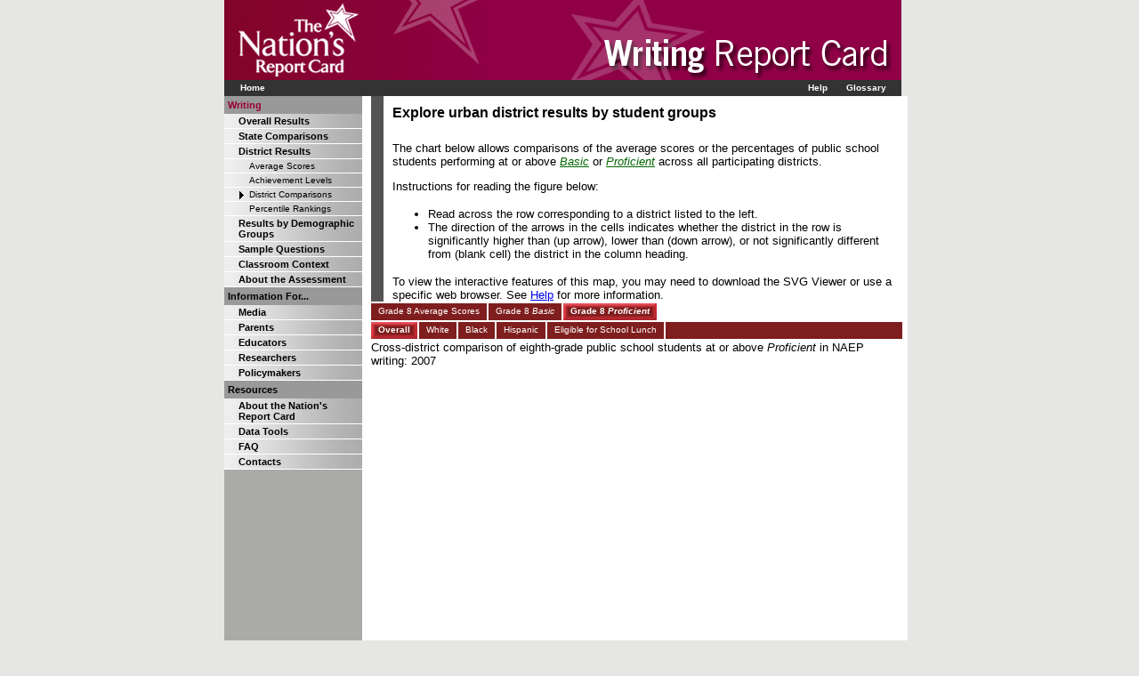

--- FILE ---
content_type: text/html; charset=utf-8
request_url: https://www.nationsreportcard.gov/writing_2007/w0039.aspx?tab_id=tab3&subtab_id=Tab_1
body_size: 5978
content:


<!DOCTYPE HTML PUBLIC "-//W3C//DTD HTML 4.0 Transitional//EN" >

<html xmlns="http://www.w3.org/1999/xhtml" lang="en">

<head id="ctl00_Head1"><title>
	
NAEP - Writing 2007: TUDA District Comparisons

</title><meta http-equiv="Content-Type" content="text/html; charset=utf-8" /><meta http-equiv="Expires" content="0" />

    <!-- Google Tag Manager -->
    <script type="text/javascript">
        (function (w, d, s, l, i) {
            w[l] = w[l] || []; w[l].push({
                'gtm.start':
                    new Date().getTime(), event: 'gtm.js'
            }); var f = d.getElementsByTagName(s)[0],
                j = d.createElement(s), dl = l != 'dataLayer' ? '&l=' + l : ''; j.async = true; j.src =
                    'https://www.googletagmanager.com/gtm.js?id=' + i + dl; f.parentNode.insertBefore(j, f);
        })(window, document, 'script', 'dataLayer', 'GTM-N6K3L68');
    </script>
    <!-- End Google Tag Manager -->

    
    <link href="/legacy/ushistory_2006/inc/nrcmainstyles.css" rel="stylesheet" type="text/css" /><link href="/legacy/ushistory_2006/inc/nrcleftnavstyles.css" rel="stylesheet" type="text/css" /><link href="/legacy/app_themes/PR3/Styles/pr3.css" rel="stylesheet" type="text/css" /><link href="/legacy/app_themes/PR4/Styles/pr4.css" rel="stylesheet" type="text/css" /><link href="/legacy/app_themes/PR31/Styles/pr31.css" rel="stylesheet" type="text/css" />

    
    <script src="/scripts/jquery.min.js" type="text/javascript"></script>
    <script src="/scripts/jquery.cookie.js" type="text/javascript"></script>
    <script src="/legacy/ushistory_2006/inc/nrcmain.js" type="text/javascript"></script>
    <script src="/legacy/ushistory_2006/inc/swfcheck.js" type="text/javascript"></script>
    <script src="/legacy/ushistory_2006/inc/alertonce.js" type="text/javascript"></script>
    <script src="/legacy/ushistory_2006/inc/svgcheck.js" type="text/javascript"></script>
    <script src="/legacy/scripts/NRC2006-2008.js" type="text/javascript"></script>
    <script type="text/javascript" src="/adminonly/scripts/GlossaryMigratedPageFix.js"></script>

    <style type="text/css">
        .nrc_body {
            min-height: 100px;
        }
    </style>

    <script type="text/javascript">
        $(function () {
            SetBannerImage();
        });
    </script>

    
<script language="JavaScript" src="/subject/writing_2007/scripts/nrcmain.js" type="text/javascript"></script>
<script language="JavaScript1.1" src="/subject/writing_2007/scripts/swfcheck.js" type="text/javascript"></script>
<script language="JavaScript" src="/subject/writing_2007/scripts/alertonce.js" type="text/javascript"></script>
<link href="/subject/writing_2007/css/nrcmainstyles.css" type="text/css" rel="stylesheet">
<link href="/subject/writing_2007/css/nrcleftnavstyles.css" type="text/css" rel="stylesheet">
<script language="JavaScript" src="/subject/_commonobjects/top_inc/svgcheck.js" type="text/javascript"></script>
<meta name="keywords" content="NAEP - Writing 2007: TUDA District Comparisons">
<meta name="description" content="NAEP - Writing 2007: TUDA District Comparisons">
<link rel="stylesheet" type="text/css" href="/legacy/app_themes/pr3/Styles/pr3.css">
<link rel="stylesheet" type="text/css" href="/legacy/app_themes/pr4/Styles/pr4.css">
<link rel="stylesheet" type="text/css" href="/legacy/app_themes/pr31/Styles/pr31.css">

    </head>

<body class="bodycolor">
    <!-- Google Tag Manager (noscript) -->
    <noscript>
        <iframe src="https://www.googletagmanager.com/ns.html?id=GTM-N6K3L68" height="0" width="0" style="display: none; visibility: hidden"></iframe>
    </noscript>
    <!-- End Google Tag Manager (noscript) -->

    <form name="aspnetForm" method="post" action="w0039.aspx?tab_id=tab3&amp;subtab_id=Tab_1" id="aspnetForm">
<div>
<input type="hidden" name="__VIEWSTATE" id="__VIEWSTATE" value="/wEPDwUJOTk3ODcxMzkzZGSFEHc70+N5EvUuRH51wRqbFdIvmQ==" />
</div>

<div>

	<input type="hidden" name="__VIEWSTATEGENERATOR" id="__VIEWSTATEGENERATOR" value="0D12A447" />
</div>
        <div style="margin-top: 0px; z-index: -2; margin-left: 0px; position: absolute">
            <a href="#skip_navigation">
                <img width="1" height="1" border="0" src="/images/spacer.gif" alt="Skip navigation" /></a>
        </div>
        <div class="doPrintMe">
            <p align="center">
                <img width="115" height="70" alt="The Nation's Report Card" src="/legacy/ushistory_2006/images/tnrclogo.jpg" />
            </p>
            <hr class="headerrule" />
        </div>

        <table cellspacing="0" cellpadding="0" border="0" align="center" summary="layout table">
            <tbody>
                <tr>
                    <td>

                        <!-- header -->
                        <div id="homebanner" class="dontPrintMe">
                            <div id="taglinediv" style="margin: auto;">
                                <table width="750px" cellspacing="0" cellpadding="0" border="0" summary="layout table">
                                    <tbody>
                                        <tr valign="bottom">
                                            <td>
                                                <img width="1" height="85" src="/images/spacer.gif" alt="" /></td>
                                            <td class="taglinetext"><a href="http://nces.ed.gov/nationsreportcard" class="taglinelink" id="pr_home_header_hlTagLine">...the official site for results from the<br>
                                                National Assessment of Educational Progress</a></td>
                                        </tr>
                                    </tbody>
                                </table>
                            </div>
                            <table cellspacing="0" cellpadding="0" border="0" summary="layout table" class="dontPrintMe">
                                <tbody>
                                    <tr>
                                        <td colspan="2">
                                            <img id="Pr_header1_imgHead" class="nrc-banner-image" width="760" height="90" border="0"
                                                alt="The Nation's Report Card: Writing Report Card"
                                                src="/images/spacer.gif" />
                                        </td>
                                        <td width="100%" id="Pr_header1_tdBannerFloat" class="nrc-banner-image-background"></td>
                                    </tr>
                                    <tr class="topmenubarbgcolor">
                                        <td>
                                            <p class="topmenutext"><a href="/" class="topmenulink">Home</a></p>
                                        </td>
                                        <td align="right">
                                            <p class="topmenutext"><a target="helpwindow" href="/help.aspx" onclick="javascript:openWin('/help.aspx', 600, 560); return false;" class="topmenulink">Help</a>&nbsp;&nbsp;&nbsp;&nbsp;&nbsp;&nbsp;&nbsp;<a target="glossary" href="/glossary.aspx" onclick="javascript:openGlossaryWin('/glossary.aspx', 600, 560); return false;" class="topmenulink">Glossary</a></p>
                                        </td>
                                        <td width="100%">
                                            <img width="1" height="1" alt="" src="/images/spacer.gif" /></td>
                                    </tr>
                                </tbody>
                            </table>
                        </div>

                        <!-- body -->
                        <div id="body" class="nrc_body">
                            
<table cellspacing="0" cellpadding="0" summary="layout table" border="0">
							<tr>
								<td valign="top" class="leftnavmenubgcolor">
									<table class="dontPrintMe" cellspacing="0" cellpadding="0" width="155" border="0" summary="layout table">
										<tr>
											<td>
												<span class="NRCMenuLevel0"><a alt="Writing" title="Writing" href="/writing_2007/" class="NRCMenuLinkLevel0">Writing</a></span>
<span class="NRCMenuLevel1"><a alt="Overall Results" title="Overall Results" href="/writing_2007/w0001.aspx" class="NRCMenuLinkLevel1">Overall Results</a></span>
<span class="NRCMenuLevel1"><a alt="State Comparisons" title="State Comparisons" href="/writing_2007/w0005.aspx" class="NRCMenuLinkLevel1">State Comparisons</a></span>
<span class="NRCMenuLevel1"><a alt="District Results" title="District Results" href="/writing_2007/w0037.aspx" class="NRCMenuLinkLevel1">District Results</a></span>
<span class="NRCMenuLevel2"><a alt="Average Scores" title="Average Scores" href="/writing_2007/w0037.aspx" class="NRCMenuLinkLevel2">Average Scores</a></span>
<span class="NRCMenuLevel2"><a alt="Achievement Levels" title="Achievement Levels" href="/writing_2007/w0038.aspx" class="NRCMenuLinkLevel2">Achievement Levels</a></span>
<span class="NRCMenuLevel2bulleted"><a alt="District Comparisons" title="District Comparisons" href="/writing_2007/w0039.aspx" class="NRCMenuLinkLevel2">District Comparisons</a></span>
<span class="NRCMenuLevel2"><a alt="Percentile Rankings" title="Percentile Rankings" href="/writing_2007/w0040.aspx" class="NRCMenuLinkLevel2">Percentile Rankings</a></span>
<span class="NRCMenuLevel1"><a alt="Results by Demographic Groups" title="Results by Demographic Groups" href="/writing_2007/w0008.aspx" class="NRCMenuLinkLevel1">Results by Demographic Groups</a></span>
<span class="NRCMenuLevel1"><a alt="Sample Questions" title="Sample Questions" href="/writing_2007/w0016.aspx" class="NRCMenuLinkLevel1">Sample Questions</a></span>
<span class="NRCMenuLevel1"><a alt="Classroom Context" title="Classroom Context" href="/writing_2007/w0022.aspx" class="NRCMenuLinkLevel1">Classroom Context</a></span>
<span class="NRCMenuLevel1"><a alt="About the Assessment" title="About the Assessment" href="/writing_2007/w0028.aspx" class="NRCMenuLinkLevel1">About the Assessment</a></span>
<span class="NRCMenuLevel0">Information For...</span>
<span class="NRCMenuLevel1"><a alt="Media" title="Media" href="/media.aspx" class="NRCMenuLinkLevel1">Media</a></span>
<span class="NRCMenuLevel1"><a alt="Parents" title="Parents" href="/parents.aspx" class="NRCMenuLinkLevel1">Parents</a></span>
<span class="NRCMenuLevel1"><a alt="Educators" title="Educators" href="/educators.aspx" class="NRCMenuLinkLevel1">Educators</a></span>
<span class="NRCMenuLevel1"><a alt="Researchers" title="Researchers" href="/researchers.aspx" class="NRCMenuLinkLevel1">Researchers</a></span>
<span class="NRCMenuLevel1"><a alt="Policymakers" title="Policymakers" href="/policymakers.aspx" class="NRCMenuLinkLevel1">Policymakers</a></span>
<span class="NRCMenuLevel0">Resources</span>
<span class="NRCMenuLevel1"><a alt="About the Nation's Report Card" title="About the Nation's Report Card" href="/about_nrc.aspx" class="NRCMenuLinkLevel1">About the Nation's Report Card</a></span>
<span class="NRCMenuLevel1"><a alt="Data Tools" title="Data Tools" href="/data_tools.aspx" class="NRCMenuLinkLevel1">Data Tools</a></span>
<span class="NRCMenuLevel1"><a alt="FAQ" title="FAQ" href="/faq.aspx" class="NRCMenuLinkLevel1">FAQ</a></span>
<span class="NRCMenuLevel1"><a alt="Contacts" title="Contacts" href="/contacts.aspx" class="NRCMenuLinkLevel1">Contacts</a></span>

											</td>
										</tr>
									</table>
								</td>
								<td valign="top" bgcolor="#ffffff">
									<table class="contentblock" cellspacing="0" cellpadding="0" border="0">
										<tr>
											<td valign="top">
												<div class="contentindent"><a name="skip_navigation"></a>
													<table cellpadding="0" cellspacing="0" border="0" style="MARGIN-BOTTOM: 2px" width="589">
														<tr>
															<td class="contenttitleblock dontPrintMe">&nbsp;</td>
															<td class="dontPrintMe"><img src="/subject/writing_2007/images/spacer.gif" width="10" height="1" alt=" "></td>
															<td valign="middle">
																<p class="contenttitle">Explore urban district results by student groups</p>

<p>The chart below allows comparisons of the average scores or the percentages of public school students performing at or above <a class="glossary_link" href="/glossary.aspx#basic"><em>Basic</em></a> or <a class="glossary_link" href="/glossary.aspx#proficient"><em>Proficient</em></a> across all participating districts.</p>

<p>Instructions for reading the figure below:</p>

<ul>
<li>Read across the row corresponding to a district listed to the left.</li>

<li>The direction of the arrows in the cells indicates whether the district in the row is significantly higher than (up arrow), lower than (down arrow), or not significantly different from (blank cell) the district in the column heading.</li>
</ul>

<p>To view the interactive features of this map, you may need to download the SVG Viewer or use a specific web browser. See <a href="/help.aspx#flash", 600, 560)">Help</a> for more information.</p>

															</td>
														</tr>
													</table>
													<table cellspacing="0" cellpadding="0" border="0" width="589" class="dontPrintMe">
														<tr>
															<td background="/legacy/app_themes/pr31/img/lineBg.gif">
																<table id="RadTabStrip3" style="width:589px;" cellpadding="0" cellspacing="0" border="0">
	<tr>
		<td valign="top" style="width:100%;"><table id="RadTabStrip3_Sub" style="width:100%;" border="0" cellspacing="0" cellpadding="0">
			<tr>
				<td style="width:100%px;"><table id="tab1" border="0" cellspacing="0" cellpadding="0" style="width:100%px;" class="TabLabelDefaultStyle">
					<tr>
						<td><img src="/app_themes/pr31/img/tabLeftFirstOff.gif" id="tab1_IL" alt=""></td>
						<td id="tab1_T" style="white-space:nowrap;width:100%;background-image:url(/legacy/app_themes/pr31/img/tabStripeOff.gif);background-repeat:repeat-x;" class="TabLabelSelectedInnerStyle" title="Grade 8 Average Scores"><a class="tabnormal" href="/writing_2007/w0039.aspx?tab_id=tab1&subtab_id=Tab_1#chart">Grade 8 Average Scores</a></td>
					</tr>
				</table>
				</td>
				<td style="width:100%px;"><table id="tab2" border="0" cellspacing="0" cellpadding="0" style="width:100%px;" class="TabLabelDefaultStyle">
					<tr>
						<td><img src="/app_themes/pr31/img/tabMiddleOffOff.gif" id="tab2_IL" alt=""></td>
						<td id="tab2_T" style="white-space:nowrap;width:100%;background-image:url(/legacy/app_themes/pr31/img/tabStripeOff.gif);background-repeat:repeat-x;" class="TabLabelDefaultInnerStyle" title="Grade 8 <em>Basic</em>"><a class="tabnormal" href="/writing_2007/w0039.aspx?tab_id=tab2&subtab_id=Tab_1#chart">Grade 8 <em>Basic</em></a></td>
					</tr>
				</table>
				</td>
				<td style="width:100%px;"><table id="tab3" border="0" cellspacing="0" cellpadding="0" style="width:100%px;" class="TabLabelSelectedStyle">
					<tr>
						<td><img src="/legacy/app_themes/pr31/img/tabMiddleOffOn.gif" id="tab3_IL" alt=" "></td>
						<td id="tab3_T" style="white-space:nowrap;width:100%;background-image:url(/legacy/app_themes/pr31/img/tabStripeOn.gif);background-repeat:repeat-x;" class="TabLabelDefaultInnerStyle" title="Grade 8 <em>Proficient</em>"><a class="tabhighlighted" href="/writing_2007/w0039.aspx?tab_id=tab3&subtab_id=Tab_1#chart">Grade 8 <em>Proficient</em></a></td>
						<td><img src="/legacy/app_themes/pr31/img/tabRightLastOn.gif" id="tab3_IR" alt=" "></td>
					</tr>
				</table>
				</td>
				<td style="width:100%;"></td>
			</tr>
		</table>
		</td>
	</tr>
</table>


															</td>
														</tr>
													</table>
													<table width="589" cellspacing="0" cellpadding="0" summary="layout table">
														<tr>
															<td background="/legacy/app_themes/PR4/img/lineBg.gif">
																<div id="RadMultiPage1">
	<div id="tab1_page" style="width:100%;height:100%;"> 
																		<table id="RadTabStrip4" cellpadding="0" cellspacing="0" border="0" style=" ">
	<tr>
		<td valign="top" style="width:100%;"><table id="RadTabStrip4_Sub" style="width:100%;" border="0" cellspacing="0" cellpadding="0">
			<tr>
				<td><table id="Tab1_1" border="0" cellspacing="0" cellpadding="0" style="width:100%;" class="TabLabelSelectedStyle">
					<tr>
						<td><img src="/legacy/app_themes/pr4/Img/tabLeftFirstOn.gif" id="Tab1_1_IL" alt=" "></td>
						<td id="Tab1_1_T" style="white-space:nowrap;width:100%;background-image:url(/legacy/app_themes/pr4/Img/tabStripeOn.gif);background-repeat:repeat-x;" class="TabLabelDefaultInnerStyle" title="Overall"><a class="tabhighlighted" href="/writing_2007/w0039.aspx?subtab_id=Tab_1&tab_id=tab3#chart">Overall</a></td>
					</tr>
				</table>
				</td>
				<td><table id="Tab1_2" border="0" cellspacing="0" cellpadding="0" style="width:100%;" class="TabLabelDefaultStyle">
					<tr>
						<td><img src="/app_themes/pr4/Img/tabMiddleOnOff.gif" id="Tab1_2_IL" alt=""></td>
						<td id="Tab1_2_T" style="white-space:nowrap;width:100%;background-image:url(/legacy/app_themes/pr4/Img/tabStripeOff.gif);background-repeat:repeat-x;" class="TabLabelDefaultInnerStyle" title="White"><a class="tabnormal" href="/writing_2007/w0039.aspx?subtab_id=Tab_2&tab_id=tab3#chart">White</a></td>
					</tr>
				</table>
				</td>
				<td><table id="Tab1_3" border="0" cellspacing="0" cellpadding="0" style="width:100%;" class="TabLabelDefaultStyle">
					<tr>
						<td><img src="/app_themes/pr4/Img/tabMiddleOffOff.gif" id="Tab1_3_IL" alt=""></td>
						<td id="Tab1_3_T" style="white-space:nowrap;width:100%;background-image:url(/legacy/app_themes/pr4/Img/tabStripeOff.gif);background-repeat:repeat-x;" class="TabLabelDefaultInnerStyle" title="Black"><a class="tabnormal" href="/writing_2007/w0039.aspx?subtab_id=Tab_3&tab_id=tab3#chart">Black</a></td>
					</tr>
				</table>
				</td>
				<td><table id="Tab1_4" border="0" cellspacing="0" cellpadding="0" style="width:100%;" class="TabLabelDefaultStyle">
					<tr>
						<td><img src="/app_themes/pr4/Img/tabMiddleOffOff.gif" id="Tab1_4_IL" alt=""></td>
						<td id="Tab1_4_T" style="white-space:nowrap;width:100%;background-image:url(/legacy/app_themes/pr4/Img/tabStripeOff.gif);background-repeat:repeat-x;" class="TabLabelDefaultInnerStyle" title="Hispanic"><a class="tabnormal" href="/writing_2007/w0039.aspx?subtab_id=Tab_4&tab_id=tab3#chart">Hispanic</a></td>
					</tr>
				</table>
				</td>
				<td><table id="Tab1_5" border="0" cellspacing="0" cellpadding="0" style="width:100%;" class="TabLabelDefaultStyle">
					<tr>
						<td><img src="/app_themes/pr4/Img/tabMiddleOffOff.gif" id="Tab1_5_IL" alt=""></td>
						<td id="Tab1_5_T" style="white-space:nowrap;width:100%;background-image:url(/legacy/app_themes/pr4/Img/tabStripeOff.gif);background-repeat:repeat-x;" class="TabLabelDefaultInnerStyle" title="Eligible for School Lunch"><a class="tabnormal" href="/writing_2007/w0039.aspx?subtab_id=Tab_5&tab_id=tab3#chart">Eligible for School Lunch</a></td>
						<td><img src="/app_themes/pr4/Img/tabRightLastOff.gif" id="Tab1_5_IR" alt=""></td>
					</tr>
				</table>
				</td>
			</tr>
		</table>
		</td>
	</tr>
</table>

 </div>
</div>

															</td>
														</tr>
														<tr style="PADDING-TOP: 12px">
															<td>
																<div align="left"><div id="RadMultiPage2">
	<div id="Content_Tab3_1" style="width:100%;height:100%;"> 
																			<span id="Ewebeditorwithdefaultcontent_Tab3_1"><p>Cross-district comparison of eighth-grade public school students at or above <em>Proficient</em> in NAEP writing: 2007</p>

<p><iframe id="NRC1167249350" height="453" alt="iframe" src="/nde/reportcard/gLookup.asp?w=tudamilagechart&g=8&s=WRI&j=TUDA&y=2007&v=TOTAL&vs=1&t=AP&sc=&run=WRI2007&fid=NRC1167249350" width="597" scrolling="no" frameborder="0"></iframe></p>

<p><img height="142" alt="key" src="/subject/writing_2007/images/ml_keyachLvl.gif" width="320" border="0"></p>

<p><span class="notes">NOTE: Reported differences are <a class="glossary_link" href="/glossary.aspx#sig_diff">statistically significant</a> at the .05 level. View complete data with standard errors in <a href="http://nces.ed.gov/nationsreportcard/nde/viewresults.asp?pid=4-2-8-WRI-National%20Public,Atlanta,Austin,Boston,Charlotte,Chicago,Cleveland,District%20of%20Columbia%20%28as%20district%29,Houston,Los%20Angeles,New%20York%20City,San%20Diego---10-TOTAL-20073,20023--WR-BB,AB,AP,AD-5-0-0--1-0--2-3--0--1">districts and the nation</a> or in <a href="http://nces.ed.gov/nationsreportcard/nde/viewresults.asp?pid=4-2-8-WRI-National%20Public---10-LRGCITY-20073,20023--WR-BB,AB,AP,AD-5-0-0--1-0--2-3--0--1">large central cities</a>.<br>
SOURCE: U.S. Department of Education, Institute of Education Sciences, National Center for Education Statistics, National Assessment of Educational Progress (NAEP), 2007 Trial Urban District Writing Assessment.</span></p>
</span> </div><div id="Content_Tab4_1" style="display:none;width:100%;height:100%;"> 
																			<span id="Ewebeditorwithdefaultcontent1"></span> </div><div id="Content_Tab4_2" style="display:none;width:100%;height:100%;"> 
																			<span id="Ewebeditorwithdefaultcontent3"></span> </div><div id="Content_Tab4_3" style="display:none;width:100%;height:100%;"> 
																			<span id="Ewebeditorwithdefaultcontent4"></span> </div><div id="Content_Tab4_4" style="display:none;width:100%;height:100%;"> 
																			<span id="Ewebeditorwithdefaultcontent5"></span> </div><div id="Content_Tab4_5" style="display:none;width:100%;height:100%;"> 
																			<span id="Ewebeditorwithdefaultcontent6"></span> </div><div id="Content_Tab5_1" style="display:none;width:100%;height:100%;"> 
																			<span id="Ewebeditorwithdefaultcontent10"></span> </div><div id="Content_Tab5_2" style="display:none;width:100%;height:100%;"> 
																			<span id="Ewebeditorwithdefaultcontent11"></span> </div><div id="Content_Tab5_3" style="display:none;width:100%;height:100%;"> 
																			<span id="Ewebeditorwithdefaultcontent12"></span> </div><div id="Content_Tab5_4" style="display:none;width:100%;height:100%;"> 
																			<span id="Ewebeditorwithdefaultcontent13"></span> </div><div id="Content_Tab5_5" style="display:none;width:100%;height:100%;"> 
																			<span id="Ewebeditorwithdefaultcontent14"></span> </div><div id="Content_Tab6_1" style="display:none;width:100%;height:100%;"> 
																			<span id="Ewebeditorwithdefaultcontent18"></span> </div><div id="Content_Tab6_2" style="display:none;width:100%;height:100%;"> 
																			<span id="Ewebeditorwithdefaultcontent19"></span> </div><div id="Content_Tab6_3" style="display:none;width:100%;height:100%;"> 
																			<span id="Ewebeditorwithdefaultcontent20"></span> </div><div id="Content_Tab6_4" style="display:none;width:100%;height:100%;"> 
																			<span id="Ewebeditorwithdefaultcontent21"></span> </div><div id="Content_Tab6_5" style="display:none;width:100%;height:100%;"> 
																			<span id="Ewebeditorwithdefaultcontent22"></span> </div>
</div>

																</div>
															</td>
														</tr>
													</table>
													<span id="Ewebeditorwithdefaultcontent47"><p>See more information <a href="/writing_2007/w0028.aspx">about the writing assessment</a>, including details about participating jurisdictions and percentages of students excluded from the assessment.</p>

<p>To read more about achievement levels and how they are set, see <a href="http://nces.ed.gov/nationsreportcard/writing/interpret-results.aspx#reporting">Reporting the Assessment&#8212;Scale Scores and Achievement Levels</a>.</p>


<p>See more details on student categories in the <a href="http://nces.ed.gov/nationsreportcard/writing/interpret-results.aspx#repgroups">NAEP reporting groups</a>.</p></span>
													<form name="form1" method="post" action=" ">
<img src="/subject/_commonobjects/images/thumbsnapshot.jpg" width="36" height="41" align="absmiddle" alt="View TUDA Snapshot"><span class="notes">View TUDA Snapshot:</span>
<select name="jurisdictions" id="jurisdictions">
	<option value="XA">Atlanta
	<option value="XU">Austin
	<option value="XB">Boston
	<option value="XT">Charlotte
	<option value="XC">Chicago
	<option value="XV">Cleveland
	<option value="XH">Houston
	<option value="XL">Los Angeles
	<option value="XN">New York
	<option value="XD">San Diego
</select>
<input name="btnSnapshotGrade8" type="button" value="Grade 8" onclick="jumpMenuGo('http://nces.ed.gov/nationsreportcard/pdf/dst2007/2008471','jurisdictions','parent',0,'8')">
</form>


													<table cellspacing="0" cellpadding="0" border="0" width="589" class="dontPrintMe">
														<tr>
															<td>
																<span style="MARGIN-TOP: 10px; DISPLAY: block; MARGIN-BOTTOM: 10px">
																	<table cellpadding="0" cellspacing="0" border="0" width="589">
																		<tr valign="middle">
																			<td width="126"><p class="pagenav">
																					
&nbsp;
<a href="/writing_2007/w0038.aspx"><img src="/subject/writing_2007/images/arrowprevious.gif" alt="Previous" title="Previous" align="absmiddle" border="0" width="18" height="13"></a> Page 10 of 34 <a href="/writing_2007/w0040.aspx"><img src="/subject/writing_2007/images/arrownext.gif" alt="Next" title="Next" align="absmiddle" border="0" width="18" height="13"></a>

																				</p>
																			</td>
																			<td class="downloadreportstyle"><p>
																					<a href="http://nces.ed.gov/pubsearch/pubsinfo.asp?pubid=2008468" class="downloadreportlink">Download Writing Report Card&nbsp;<img src="/subject/writing_2007/images/writing_cover_thumb.jpg" border="0" height="117" width="91" align="absmiddle" alt="Download Writing Report Card"></a>

																					</p>
																			</td>
																		</tr>
																	</table>
																</span>
															</td>
														</tr>
													</table>
												</div>
											</td>
										</tr>
									</table>
								</td>
							</tr>
						</table>
                        </div>

                        <!-- footer -->
                        <table cellspacing="0" cellpadding="0" border="0" summary="layout table" class="footerblock">
                            <tbody>
                                <tr>
                                    <td>
                                        <hr class="footerrule" />
                                    </td>
                                </tr>
                                <tr>
                                    <td align="center">
                                        <div class="footercontent">
                                            <p>
                                                <a href="http://nces.ed.gov/nationsreportcard/" class="footercontent">National 
					                                    Assessment of Educational Progress</a>, <a href="http://nces.ed.gov/" class="footercontent">National Center for Education Statistics</a><br />
                                                <a href="http://nagb.org/" class="footercontent">National Assessment Governing 
					                                    Board</a><br />
                                                <a href="http://www.ed.gov/about/offices/list/ies/index.html?src=oc" class="footercontent">Institute of Education Sciences</a>, <a class="footercontent" href="http://www.ed.gov/">U.S. Department of Education</a>
                                            </p>
                                        </div>
                                    </td>
                                </tr>
                            </tbody>
                        </table>

                    </td>
                </tr>
            </tbody>
        </table>
    </form>
    <script type="text/javascript" src="/js/federated-analytics.all.min.js"></script>
</body>

</html>


--- FILE ---
content_type: text/html
request_url: https://www.nationsreportcard.gov/nde/reportcard/gLookup.asp?w=tudamilagechart&g=8&s=WRI&j=TUDA&y=2007&v=TOTAL&vs=1&t=AP&sc=&run=WRI2007&fid=NRC1167249350
body_size: 629
content:

<html>
<script language="JavaScript" src="inc/svgcheck.js"></script>

<script language="javascript">
function SetParent(w,h) {
	var p = top.document;
	var o = p.getElementById("NRC1167249350")
	if (o) {
		o.width = parseInt(w) + 10  ;
		o.height = parseInt(h) + 20  ;
	}
}
</script>
<body onload="SetParent('587','443')">

<script language="javascript" type="text/javascript">
<!--
var svgstr = 'src="http://www.nationsreportcard.gov/nde/reportcard/svgfiles/WRI2007/NRC1167249350.svg" width="587" height="443" alt="Cross-district comparisons of percentage of students at or above Proficient in writing, grade 8 public schools: 2007" title="Cross-district comparisons of percentage of students at or above Proficient in writing, grade 8 public schools: 2007" type="image/svg+xml"';
var jpgstr = 'src="http://www.nationsreportcard.gov/nde/reportcard/svgfiles/WRI2007/NRC1167249350-static.jpg" width="587" height="443" alt="Cross-district comparisons of percentage of students at or above Proficient in writing, grade 8 public schools: 2007" title="Cross-district comparisons of percentage of students at or above Proficient in writing, grade 8 public schools: 2007"';
var showsvg = true
if (showsvg) {
	EmitSvg(svgstr,jpgstr,'See Help for information about viewing SVG images.');
} else {
	document.writeln('<img ' + jpgstr + '/>');
}
// -->
</script>
<noscript>
	<img src="http://www.nationsreportcard.gov/nde/reportcard/svgfiles/WRI2007/NRC1167249350-static.jpg" width="587" height="443" alt="Cross-district comparisons of percentage of students at or above Proficient in writing, grade 8 public schools: 2007" title="Cross-district comparisons of percentage of students at or above Proficient in writing, grade 8 public schools: 2007" />
</noscript>

</body>
</html>




--- FILE ---
content_type: text/css
request_url: https://www.nationsreportcard.gov/legacy/ushistory_2006/inc/nrcmainstyles.css
body_size: 1226
content:
/* ====================================================================
      Styles applying to selected channels on NATIONSREPORTCARD.GOV
   ====================================================================
*/

.bodycolor {
  background-color: #e6e6e5;
}
.charttitle {
  font-family: Arial, Helvetica, sans-serif;
  font-size: 1em;
  font-weight: bold;
  color: #000;
  background-color: transparent;
}
.contentblock {
  width: 605px;
}
.contentindent {
  padding-top: 0px;
  padding-left: 10px;
  padding-right: 6px;
}
.contenttitle {
  font-size: 1.0em;
  font-family: Arial, Helvetica, sans-serif;
  color: #000000;
  font-weight: bold;
  padding-top: 10px;
  padding-bottom: 10px;
  margin: 0;
}
.doPrintMe {
  display: none;
}
.footerblock {
  width: 760px;
}
.footercontent p {
  line-height: 2.0em;
  margin-top: 4px;
  display: block;
  font-family: Arial, Helvetica, sans-serif;
  font-size: 0.7em;
}
.indent30px {
  margin-left: 30px;
}
.notes {
  font-family: Verdana, Arial, Helvetica, sans-serif;
  font-size: 0.8em;
}
.pagenav {
  font-family: Verdana, Arial, Helvetica, sans-serif;
  font-size: 0.6em;
  font-weight: bold;
  color: #999999;
}
.PRINT_only {
  background-color: #fff;
  display: none;
}
.tablecaption {
  text-align: top;
  font-family: Arial, Helvetica, sans-serif;
  font-size: 0.75em;
  font-weight: bold;
  color: #000;
  background-color: transparent;
}
.tablecellsmalltext {
  font-family: Arial, Helvetica, sans-serif;
  font-size: 0.85em;
}
.taglinetext {
  font-size: 15px;
  font-style: oblique;
  color: #E6E6E6;
  font-weight: bold;
  font-family: "Times New Roman", Times, serif;
  text-align: right;
}
.tinybodytext {
  font-family: Arial, Helvetica, sans-serif;
  font-size: 0.8em;
}
.topmenutext {
  font-family: Verdana, Arial, Helvetica, sans-serif;
  font-size: 0.6em;
  font-weight: bold;
  color: #fff;
  margin-top: 3px;
  margin-bottom: 4px;
  margin-left: 18px;
  margin-right: 16px;
}
a.downloadreportlink:link, a.downloadreportlink:visited {
  color: #00f;
  text-decoration: underline;
}
a.downloadreportlink:hover {
  color: #c00;
  text-decoration: underline;
}
a.footercontent:link, a.footercontent:visited {
  color: #000;
 background-color: transparent;
  text-decoration: underline;
}
a.footercontent:hover {
  color: #c00;
  background-color: transparent;
  text-decoration: underline;
}
a.glossary_link:link, a.glossary_link:visited {
  color: #060;
  background-color: transparent;
  text-decoration: underline;
  /* 
  text-decoration: none;
  border-bottom: dashed 1px #060;
  */
}
a.glossary_link:hover {
  color: #060;
  background-color: transparent;
  text-decoration: underline;
  /* 
  border-bottom: solid 1px #060;
  */
}
/* 
u {
  text-decoration: none;
}
*/
a.taglinelink:link, a.taglinelink:visited {
  color: #E6E6E6;
  text-decoration: none;
}
a.taglinelink:hover {
  color: #E6E6E6;
  text-decoration: none;
}
a.topmenulink:link, a.topmenulink:visited {
  color: #fff;
  background-color: transparent;
  text-decoration: none;
  cursor: hand;
}
a.topmenulink:hover {
  color: #fff;
  background-color: transparent;
  text-decoration: underline;
}
a:link, a:visited {
  background-color: transparent;
  text-decoration: underline;
}
a:hover {
  color: #c00;
  background-color: transparent;
  text-decoration: underline;
}
body {
  font-family: Arial, Helvetica, sans-serif;
  margin-left: 0px;
  margin-top: 0px;
  text-align: left;
}
caption {
  text-align: left;
}
div#homebanner {
  position:relative;
}
div#taglinediv {
  position: absolute;
  left:0;
  top:0;
  width: 750px;
}
h1 {
  font-family: "Arial Narrow", "Helvetica Narrow", Arial, Helvetica, sans-serif;
  font-weight: bold;
  color: #B31F17;
  background-color: transparent;
}
h1 {
  font-size: 1.5em;
}
h2 {
  font-size: 1.0em;
}
h2, h3 {
  font-weight: bold;
}
h3 {
  font-size: 0.9em;
}
h4 {
  font-size: 0.7em;
}
hr.footerrule {
  border: #333 1px solid;
 }
p, li, .normal  {
  font-size: 0.80em;
}
td.contenttitleblock {
  background-color: #545454;
  width: 14px;
}
td.downloadreportstyle {
  cursor: pointer;
 text-align: right;
}
td.leftnavmenubgcolor {
  background: #aaaaa8;
}
tr.topmenubarbgcolor {
  background: #333;
}



/* ==================================================
   Styles for altering output when printing the page 
   ==================================================
*/
@media print {
  .footerblock {
    width: 100%;
  }
  hr.footerrule {
    border: #333 1px solid;
    width: 100%;
    margin-top: 24px;
  }
  hr.headerrule {
    border: #333 1px solid;
    width: 100%;
  }
  .contentblock {
    width: 100%;
  }
  .contentindent {
    padding-top: 1px;
    padding-left: 0px;
    padding-right: 0px;
  }
  .PRINT_only {
    background-color: #fff;
    display: block;
  }
  .dontPrintMe {
    display: none;
  }
  .doPrintMe {
    display: block;
  }
}



--- FILE ---
content_type: text/css
request_url: https://www.nationsreportcard.gov/subject/writing_2007/css/nrcmainstyles.css
body_size: 1228
content:
/* ====================================================================
      Styles applying to selected channels on NATIONSREPORTCARD.GOV
   ====================================================================
*/


.backtotoptext {
  font-size: 0.7em;
}
.bodycolor {
  background-color: #e6e6e5;
}
.charttitle {
  font-family: Arial, Helvetica, sans-serif;
  font-size: 1em;
  font-weight: bold;
  color: #000;
  background-color: transparent;
}
.contentblock {
  width: 605px;
}
.contentindent {
  padding-top: 0px;
  padding-left: 10px;
  padding-right: 6px;
}
.contenttitle {
  font-size: 1.0em;
  font-family: Arial, Helvetica, sans-serif;
  color: #000000;
  font-weight: bold;
  padding-top: 10px;
  padding-bottom: 10px;
}
.doPrintMe {
  display: none;
}
.footerblock {
  width: 760px;
}
.footercontent p {
  line-height: 2.0em;
  margin-top: 4px;
  display: block;
  font-family: Arial, Helvetica, sans-serif;
  font-size: 0.7em;
}
.indent30px {
  margin-left: 30px;
}
.notes {
  font-family: Verdana, Arial, Helvetica, sans-serif;
  font-size: 0.8em;
}
.pagenav {
  font-family: Verdana, Arial, Helvetica, sans-serif;
  font-size: 0.6em;
  font-weight: bold;
  color: #999999;
}
.PRINT_only {
  background-color: #fff;
  display: none;
}
.tablecaption {
  text-align: top;
  font-family: Arial, Helvetica, sans-serif;
  font-size: 0.75em;
  font-weight: bold;
  color: #000;
  background-color: transparent;
}
.tablecellsmalltext {
  font-family: Arial, Helvetica, sans-serif;
  font-size: 0.85em;
}
.taglinetext {
  font-size: 15px;
  font-style: oblique;
  color: #E6E6E6;
  font-weight: bold;
  font-family: "Times New Roman", Times, serif;
  text-align: right;
}
.tinybodytext {
  font-family: Arial, Helvetica, sans-serif;
  font-size: 0.8em;
}
.topmenutext {
  font-family: Verdana, Arial, Helvetica, sans-serif;
  font-size: 0.6em;
  font-weight: bold;
  color: #fff;
  margin-top: 3px;
  margin-bottom: 4px;
  margin-left: 18px;
  margin-right: 16px;
}
a.downloadreportlink:link, a.downloadreportlink:visited {
  color: #00f;
  text-decoration: underline;
}
a.downloadreportlink:hover {
  color: #c00;
  text-decoration: underline;
}
a.footercontent:link, a.footercontent:visited {
  color: #000;
 background-color: transparent;
  text-decoration: underline;
}
a.footercontent:hover {
  color: #c00;
  background-color: transparent;
  text-decoration: underline;
}
a.glossary_link:link, a.glossary_link:visited {
  color: #060;
  background-color: transparent;
  text-decoration: underline;
  /* 
  text-decoration: none;
  border-bottom: dashed 1px #060;
  */
}
a.glossary_link:hover {
  color: #060;
  background-color: transparent;
  text-decoration: underline;
  /* 
  border-bottom: solid 1px #060;
  */
}
/* 
u {
  text-decoration: none;
}
*/
a.taglinelink:link, a.taglinelink:visited {
  color: #E6E6E6;
  text-decoration: none;
}
a.taglinelink:hover {
  color: #E6E6E6;
  text-decoration: none;
}
a.topmenulink:link, a.topmenulink:visited {
  color: #fff;
  background-color: transparent;
  text-decoration: none;
  cursor: hand;
}
a.topmenulink:hover {
  color: #fff;
  background-color: transparent;
  text-decoration: underline;
}
a:link, a:visited {
  background-color: transparent;
  text-decoration: underline;
}
a:hover {
  color: #c00;
  background-color: transparent;
  text-decoration: underline;
}
body {
  font-family: Arial, Helvetica, sans-serif;
  margin-left: 0px;
  margin-top: 0px;
  text-align: left;
}
caption {
  text-align: left;
}
div#homebanner {
  position:relative;
}
div#taglinediv {
  position: absolute;
  left:0;
  top:0;
  width: 750px;
}
h1 {
  font-family: "Arial Narrow", "Helvetica Narrow", Arial, Helvetica, sans-serif;
  font-weight: bold;
  color: #B31F17;
  background-color: transparent;
}
h1 {
  font-size: 1.5em;
}
h2 {
  font-size: 1.0em;
}
h2, h3 {
  font-weight: bold;
}
h3 {
  font-size: 0.9em;
}
h4 {
  font-size: 0.7em;
}
hr.footerrule {
  border: #333 1px solid;
 }
p, li, .normal  {
  font-size: 0.80em;
}
td.contenttitleblock {
  background-color: #545454;
  width: 14px;
}
td.downloadreportstyle {
  cursor: pointer;
 text-align: right;
}
td.leftnavmenubgcolor {
  background: #aaaaa8;
}
tr.topmenubarbgcolor {
  background: #333;
}

/* ==================================================
   Styles for altering output when printing the page 
   ==================================================
*/
@media print {
  .footerblock {
    width: 100%;
  }
  hr.footerrule {
    border: #333 1px solid;
    width: 100%;
    margin-top: 24px;
  }
  hr.headerrule {
    border: #333 1px solid;
    width: 100%;
  }
  .contentblock {
    width: 100%;
  }
  .contentindent {
    padding-top: 1px;
    padding-left: 0px;
    padding-right: 0px;
  }
  .PRINT_only {
    background-color: #fff;
    display: block;
  }
  .dontPrintMe {
    display: none;
  }
  .doPrintMe {
    display: block;
  }
}



--- FILE ---
content_type: application/javascript
request_url: https://www.nationsreportcard.gov/nde/reportcard/inc/svgcheck.js
body_size: 857
content:
// Copyright 2007 Fulcrum IT Services Company. All rights reserved. Permission
// to use, modify, distribute, and publicly display this file is hereby
// granted. This file is provided "AS-IS" with absolutely no warranties of any
// kind.

var alertOnceCookieName = "alertSvg";

  function getCookieVal( offset ) {
    var endstr = document.cookie.indexOf( ";", offset );
    if ( endstr == -1 )
      endstr = document.cookie.length;
    return unescape( document.cookie.substring( offset, endstr ) );
  }
  function GetCookie( name ) {
    var arg = name + "=";
    var alen = arg.length;
    var clen = document.cookie.length;
    var i = 0;
    while ( i < clen ) {
      var j = i + alen;
      if ( document.cookie.substring( i, j ) == arg )
        return getCookieVal( j );
      i = document.cookie.indexOf( " ", i ) + 1;
      if ( i == 0 ) break;
    }
    return null;
  }

  function AlertOnce( alertOnceMessage )
  {
    var alertSvg = 0;
    if ( GetCookie( alertOnceCookieName ) == "1" )
    {
      alertSvg = 1;
    }
    else
    {
      alert( alertOnceMessage );
      document.cookie = alertOnceCookieName + "=1";
    }
  }

  function IsSvgEnabled()
  {
    try { //Test for native SVG (DOM) support
      var svgElement = document.createElementNS( 'http://www.w3.org/2000/svg', 'svg' );
      if ( typeof svgElement.width != 'undefined' )
        return true;
    } catch (e) {}
    try { //Test for Adobe SVG Viewer plug-in
      var axo = new ActiveXObject( "Adobe.SVGCtl" );
      return true;
    } catch (e) {}
    //No enabled SVG support found.
    return false;
  }
  
  function EmitSvg( svgAttribs, imgAttribs, alertOnceMessage )
  {
    if ( IsSvgEnabled() )
    {
      document.writeln( '<embed ' + svgAttribs + '>' );
    }
    else
    {
      document.writeln( '<img ' + imgAttribs + '>' );
      if ( alertOnceMessage != null && alertOnceMessage != '' )
        AlertOnce( alertOnceMessage );
    }
  }


--- FILE ---
content_type: application/javascript
request_url: https://www.nationsreportcard.gov/legacy/scripts/NRC2006-2008.js
body_size: 687
content:
function SetBannerImage() {
    var pathname = window.location.pathname.toLowerCase();
    var imageSource = "";
    var backgroundImageSource = "";
    var subjectPath = "";
    //console.log(pathname);

    if (pathname.indexOf("/arts_2008/") != -1)
        subjectPath = "/arts_2008/";
    else if (pathname.indexOf("/civics_2006/") != -1)
        subjectPath = "/civics_2006/";
    else if (pathname.indexOf("/economics_2006/") != -1)
        subjectPath = "/economics_2006/";
    else if (pathname.indexOf("/ltt_2008/") != -1)
        subjectPath = "/ltt_2008/";
	else if (pathname.indexOf("/math_2007/") != -1)
        subjectPath = "/math_2007/";
    else if (pathname.indexOf("/puertorico/") != -1)
        subjectPath = "/puertorico/";
    else if (pathname.indexOf("/reading_2007/") != -1)
        subjectPath = "/reading_2007/";
    else if (pathname.indexOf("/tuda_math_2007/") != -1)
        subjectPath = "/tuda_math_2007/";
    else if (pathname.indexOf("/tuda_reading_2007/") != -1)
        subjectPath = "/tuda_reading_2007/";
    else if (pathname.indexOf("/ushistory_2006/") != -1)
        subjectPath = "/ushistory_2006/";
    else if (pathname.indexOf("/writing_2007/") != -1)
        subjectPath = "/writing_2007/";
	else if (pathname.indexOf("/about_nrc.aspx") != -1)
		subjectPath = "/";

    if (subjectPath != "") {
        //homepage -> url ends with /, default.aspx, or index_alt.aspx
        if (pathname.match(subjectPath + "$") 
			|| pathname.match(subjectPath + "default.aspx$") 
			|| pathname.match(subjectPath + "index_alt.aspx$")
			|| pathname.match(subjectPath + "alt_index.aspx$")) {
            if (subjectPath == "/puertorico/") {
                $("#taglinediv").hide();
                imageSource = "/legacy" + subjectPath + "images/nrcsitebanner.jpg";     //all pages except homepage
            }
            else
                imageSource = "/legacy" + subjectPath + "images/homepagebanner.jpg";    //homepage
        }
        else {
			if (pathname.indexOf("about_nrc.aspx") != -1) {	
				imageSource = "/legacy" + subjectPath + "top_images/nrcsitebanner.jpg"; //	"/about_nrc.aspx" page
			}
			else {
				$("#taglinediv").hide();
				imageSource = "/legacy" + subjectPath + "images/nrcsitebanner.jpg";     //all pages except homepage
			}
        }
        backgroundImageSource = "/legacy" + subjectPath + "images/nrcsitebanner_r.jpg"; //banner background image

        //set banner
        $("img.nrc-banner-image").attr("src", imageSource);
        $(".nrc-banner-image-background").css({ "background": "#8A0808 url('" + backgroundImageSource + "') repeat-x left top" });
    }
}

--- FILE ---
content_type: application/javascript
request_url: https://www.nationsreportcard.gov/subject/writing_2007/scripts/nrcmain.js
body_size: 1506
content:
// JavaScript Document

function newImage(arg) {
	if (document.images) {
		rslt = new Image();
		rslt.src = arg;
		return rslt;
	}
}

function changeImages() {
	if (document.images && (preloadFlag == true)) {
		for (var i=0; i<changeImages.arguments.length; i+=2) {
			document[changeImages.arguments[i]].src = changeImages.arguments[i+1];
		}
	}
}

var preloadFlag = false;
function preloadImages() {
	if (document.images) {
		// Add preload images here
		preloadFlag = true;
	}
}

function openWin(theURL,theWidth,theHeight) {
	aWindow=window.open(theURL,"popupwin","width="+((theWidth!=null)?theWidth:600)+",height="+((theHeight!=null)?theHeight:560)+",scrollbars=yes,resizable=yes,screenX=0,screenY=0,top=0,left=0,top=0,left=0");
	aWindow.focus();
}
function openGlossaryWin(theURL,theWidth,theHeight)
{
aWindow=window.open(theURL,"popupwin","width="+((theWidth!=null)?theWidth:600)+",height="+((theHeight!=null)?theHeight:560)+",scrollbars=yes,resizable=yes,screenX=0,screenY=0,top=0,left=0,top=0,left=0");
aWindow.focus();
}
function openRefsWin(theURL,theWidth,theHeight) {
	aWindow=window.open(theURL,"popuprefswin","width="+((theWidth!=null)?theWidth:600)+",height="+((theHeight!=null)?theHeight:560)+",scrollbars=yes,resizable=yes,screenX=0,screenY=0,top=0,left=0,top=0,left=0,toolbar=yes");
	aWindow.focus();
}

// TJK's cookie code
function getCookieVal (offset) {
  var endstr = document.cookie.indexOf (";", offset);
  if (endstr == -1)
    endstr = document.cookie.length;
  return unescape(document.cookie.substring(offset, endstr));
}
function GetCookie (name) {
  var arg = name + "=";
  var alen = arg.length;
  var clen = document.cookie.length;
  var i = 0;
  while (i < clen) {
    var j = i + alen;
    if (document.cookie.substring(i, j) == arg)
      return getCookieVal (j);
    i = document.cookie.indexOf(" ", i) + 1;
    if (i == 0) break;
  }
  return null;
}

// Macromedia Dreamweaver functions
function MM_preloadImages() { //v3.0
  var d=document; if(d.images){ if(!d.MM_p) d.MM_p=new Array();
    var i,j=d.MM_p.length,a=MM_preloadImages.arguments; for(i=0; i<a.length; i++)
    if (a[i].indexOf("#")!=0){ d.MM_p[j]=new Image; d.MM_p[j++].src=a[i];}}
}
function MM_findObj(n, d) { //v4.01
  var p,i,x;  if(!d) d=document; if((p=n.indexOf("?"))>0&&parent.frames.length) {
    d=parent.frames[n.substring(p+1)].document; n=n.substring(0,p);}
  if(!(x=d[n])&&d.all) x=d.all[n]; for (i=0;!x&&i<d.forms.length;i++) x=d.forms[i][n];
  for(i=0;!x&&d.layers&&i<d.layers.length;i++) x=MM_findObj(n,d.layers[i].document);
  if(!x && d.getElementById) x=d.getElementById(n); return x;
}
function MM_swapImage() { //v3.0
  var i,j=0,x,a=MM_swapImage.arguments; document.MM_sr=new Array; for(i=0;i<(a.length-2);i+=3)
   if ((x=MM_findObj(a[i]))!=null){document.MM_sr[j++]=x; if(!x.oSrc) x.oSrc=x.src; x.src=a[i+2];}
}
function MM_swapImgRestore() { //v3.0
  var i,x,a=document.MM_sr; for(i=0;a&&i<a.length&&(x=a[i])&&x.oSrc;i++) x.src=x.oSrc;
}
function jumpMenu(baseUrl,targ,selObj,restore,grade){ //v3.0
  eval(targ+".location='"+baseUrl+selObj.options[selObj.selectedIndex].value+grade+".pdf'");
  if (restore) selObj.selectedIndex=0;
}
function jumpMenuGo(baseUrl, selName,targ,restore,grade){ //v3.0
  var selObj = MM_findObj(selName); if (selObj) jumpMenu(baseUrl, targ,selObj,restore,grade);
}

function jumpMenuGo2(baseUrl1, baseUrl2, selName,targ,restore,grade){ //alan wu. support both TUDA and STATE at the same dropdowlist.
  var selObj = MM_findObj(selName); 
  if (selObj)
  { 
		if(selObj.options[selObj.selectedIndex].value.substr(0,1)=="X") //TUDA
			jumpMenu(baseUrl2, targ,selObj,restore,grade);
		else
			jumpMenu(baseUrl1, targ,selObj,restore,grade);	//State

  }
}

function MM_goToURL() { //v3.0
  var i, args=MM_goToURL.arguments; document.MM_returnValue = false;
  for (i=0; i<(args.length-1); i+=2) eval(args[i]+".location='"+args[i+1]+"'");
}


// Flash detection globals
// Major version of Flash required (Version 7+ support screen readers.)
var requiredMajorVersion = 7;
// Minor version of Flash required
var requiredMinorVersion = 0;
// Minor version of Flash required
var requiredRevision = 0;
// the version of javascript supported
var jsVersion = 1.1;


--- FILE ---
content_type: application/javascript
request_url: https://www.nationsreportcard.gov/js/federated-analytics.all.min.js
body_size: 6500
content:
/*
 * v0.1 121011 : First Test Version
 * v1.0 121012 : Added Cookie Synchronizing and filtered out Outbound tracking of cross- and sub-domain links
 * v1.1 121015 : Changed cross-domain to use setAllowAnchor and fixed problem with some links
 * v1.2 121015-2 : Added incoming cross-domain tracking to default _gaq tracker by adding _setAllowLinker and _setAllowAnchor
 * v1.3 121015-3 : All Cross-domain Tracking removed
 * v1.4 121015-4 : Multiple Search parameters and XDT links tracked as events
 * v1.5 121122 : Change to sub-domain level visits (cookies). _DOMReady delays tracking so goes last. ECereto Review. JSHinted
 * v1.6 130107 : Added Agency, sub-agency and Cookie timeout variables and functions
 * v1.61 130115 : Fix for (elm in ... now for (var elm = 0 Added Agency, sub-agency and Cookie timeout variables and functions
 * v1.62 130123 : Using Slots 33, 34, 35 for Page Level Custom Vars
 * v1.7 130503 : Single File Version
 * v1.71 130708 : Single File s/d Ver and AGENCY/SUB defaulting to hostnames instead of 'unspecified'
 * v1.72 130719 : SFS PUAs and exts
*/
/**
 * @preserve
 * Google Analytics Government Wide Site Usage Measurement Reference:Brian Katz, Cardinal Path
 * v1.73 130827 : Final Katz-CP Version. exts, multiple devuas
**/

/*
* Begin E-Nor
* v1.74 131022 : Fix for multiple PUA loop
* v1.75 140221 : Added option to use dc.js for demographic data
* v1.76 140514 : Fix for bug in routine triggered by sdor=true. Routine wrote an extra sub-domain cookie in addition to the cross-sub-domain cookie.
*/

var _gaq=_gaq||[];var _gas=_gas||[];var GSA_CPwrapGA=(function(){var h;var i=document.location.hostname;var d={VERSION:"v1.76 140514 : Fix for subdomain cookie in cross subdomain tracking",SEARCH_PARAMS:"q|querytext|nasaInclude|k|QT",HOST_DOMAIN_OR:i,LEADING_PERIOD:".",GWT_UAID:["UA-33523145-1","UA-55622235-3"],AGENCY:"",VISITOR_TIMEOUT:-1,CAMPAIGN_TIMEOUT:-1,VISIT_TIMEOUT:-1,ANONYMIZE_IP:true,YOUTUBE:true};var k={agency:{key:"Agency",slot:33,scope:3},sub_agency:{key:"Sub-Agency",slot:34,scope:3},version:{key:"Code Ver",slot:35,scope:3}};var j=function(){a();d.HOST_DOMAIN_OR=d.HOST_DOMAIN_OR.replace(/^www\./i,"");var n=e(d.HOST_DOMAIN_OR);d.LEADING_PERIOD=n[1];for(var m=0;m<d.GWT_UAID.length;m++){_gas.push(["GSA_CP"+(m+1)+"._setAccount",d.GWT_UAID[m]])}if(d.PARALLEL_UA&&!d.DEBUG_MODE){for(m=d.GWT_UAID.length;m<d.PARALLEL_UA.length+d.GWT_UAID.length;m++){_gas.push(["GSA_CP"+(m+1)+"._setAccount",d.PARALLEL_UA[m-1]])}}if(d.ANONYMIZE_IP){_gaq.push(["_gat._anonymizeIp"])}_gas.push(["_setDomainName",d.LEADING_PERIOD+d.HOST_DOMAIN_OR]);_gaq.push(["_setDomainName",d.LEADING_PERIOD+d.HOST_DOMAIN_OR]);b();if(n[0]){_gas.push(["_setAllowHash",false])}_gas.push(["_gasTrackOutboundLinks"]);if(d.EXTS){_gas.push(["_gasTrackDownloads",{extensions:d.EXTS.split(",")}])}else{_gas.push(["_gasTrackDownloads"])}_gas.push(["_gasTrackMailto"]);if(d.YOUTUBE){_gas.push(["_gasTrackYoutube",{percentages:[33,66,90],force:true}])}_gas.push(["_addHook","_trackEvent",function(o,p){var q=p.match(/([^.]+\.(gov|mil)$)/);if(o==="Outbound"&&typeof p==="string"&&q){return(document.location.hostname.indexOf(q[1])===-1)}}]);_gas.push(["_addHook","_trackPageview",function(o){var p=new RegExp("([?&])("+d.SEARCH_PARAMS+")(=[^&]*)","i");if(p.test(o)){o=o.replace(p,"$1query$3")}return[o]}])};var b=function(){if(d.VISIT_TIMEOUT>-1){_gaq.push(["_setSessionCookieTimeout",d.VISIT_TIMEOUT*1000*60])}if(d.VISITOR_TIMEOUT>-1){_gaq.push(["_setVisitorCookieTimeout",d.VISITOR_TIMEOUT*1000*60*60*24*30.416667])}if(d.CAMPAIGN_TIMEOUT>-1){_gaq.push(["_setCampaignCookieTimeout",d.CAMPAIGN_TIMEOUT*1000*60*60*24*30.416667])}};var f=function(n){n=n||i;n=n.match(/^(?:https?:\/\/)?([^\/:]+)/)[1];if(n.match(/(\d+\.){3}(\d+)/)||n.search(/\./)==-1){return n}try{if(/\.(gov|mil)$/i.test(n)){n=n.match(/\.([^.]+\.(gov|mil)$)/i)[1]}else{n=n.match(/(([^.\/]+\.[^.\/]{2,3}\.[^.\/]{2})|(([^.\/]+\.)[^.\/]{2,4}))(\/.*)?$/)[1]}}catch(m){}return n.toLowerCase()};var c=function(m){var o=function(p){return undefined==p||"-"==p||""==p};var n=function(t){var q=1,p=0,r,s;if(!o(t)){q=0;for(r=t.length-1;r>=0;r--){s=t.charCodeAt(r);q=(q<<6&268435455)+s+(s<<14);p=q&266338304;q=p!==0?q^p>>21:q}}return q};return n(m)};var e=function(n){var m=document.cookie.match(/__utma=[^.]+/g);var q=[false,""];if(!m){return q}h=c(n);for(var p=0;p<m.length;p++){m[p]=m[p].substr(7);var o=(h==m[p]);if(o){q[0]=false;return q}else{o=(c("."+n)==m[p]);q[1]=o?".":""}q[0]=q[0]||("1"==m[p])}return q};var g=function(){l(d.AGENCY,k.agency);l(d.SUB_AGENCY,k.sub_agency)};var l=function(n,p){if(!n){return}var m=_gat._getTrackerByName();var o=m._getVisitorCustomVar(p.slot);if(!o){_gas.push(["_setCustomVar",p.slot,p.key,n,p.scope])}};this.onEveryPage=function(){var m=document.location.pathname+document.location.search+document.location.hash;if(document.title.search(/404|not found/i)!==-1){var n="/vpv404/"+m;m=n.replace(/\/\//g,"/")+"/"+document.referrer}l(d.VERSION,k.version);g();_gas.push(["_trackPageview",m])};var a=function a(){var q=document.getElementById("_fed_an_js_tag");var n;if(!q){n=document.getElementsByTagName("script")}for(var o=0;n&&!q&&o<n.length;o++){var m=n[o];if(/federated-analytics.*\.js/i.test(m.src)){q=m}}if(q){q=q.src.split(/[?&]/);q.shift();for(var o=0;o<q.length;o++){var p=q[o].split("=");q[0]=q[0].toLowerCase();if("agency"==p[0]){d.AGENCY=p[1].toUpperCase()}else{if(/sub(-?agency)?/.test(p[0])){d.SUB_AGENCY=p[1].toUpperCase()}else{if("sp"==p[0]){p[1]=p[1].replace(/[,;\/]/g,"|");d.SEARCH_PARAMS=d.SEARCH_PARAMS+"|"+p[1];d.SEARCH_PARAMS=d.SEARCH_PARAMS.replace(/\|\|/g,"|")}else{if("vcto"==p[0]){d.VISITOR_TIMEOUT=parseInt(p[1])}else{if("camto"==p[0]){d.CAMPAIGN_TIMEOUT=parseInt(p[1])}else{if("pua"==p[0]){d.PARALLEL_UA=p[1].toUpperCase();d.PARALLEL_UA=d.PARALLEL_UA.split(",")}else{if("devua"==p[0]){d.GWT_UAID=p[1].toUpperCase();d.GWT_UAID=d.GWT_UAID.split(",");d.DEBUG_MODE=true}else{if("exts"==p[0]){d.EXTS=p[1].toLowerCase();d.EXTS=d.EXTS.replace(/ /g,"")}else{if("aip"==p[0]){d.ANONYMIZE_IP=("true"==p[1])?true:!("false"==p[1])}else{if("yt"==p[0]){d.YOUTUBE=("true"==p[1])?true:!("false"==p[1])}else{if("sdor"==p[0]){if(("true"==p[1])?true:!("false"==p[1])){d.HOST_DOMAIN_OR=f()}else{d.HOST_DOMAIN_OR=i}}}}}}}}}}}}}}d.AGENCY=d.AGENCY||"unspecified:"+d.HOST_DOMAIN_OR;d.SUB_AGENCY=d.SUB_AGENCY||(""+i);d.SUB_AGENCY=d.AGENCY+" - "+d.SUB_AGENCY;d.CAMPAIGN_TIMEOUT=Math.min(d.CAMPAIGN_TIMEOUT,d.VISITOR_TIMEOUT)};j()});(function(i,e){var c=function(){this._setDummyTracker()};c.prototype._setDummyTracker=function(){if(!this["tracker"]){var H=i._gat["_getTrackers"]();if(H.length>0){this["tracker"]=H[0]}}};c.prototype.inArray=function(J,I){if(J&&J.length){for(var H=0;H<J.length;H++){if(J[H]===I){return true}}}return false};c.prototype._sanitizeString=function(I,H){I=I.toLowerCase().replace(/^\ +/,"").replace(/\ +$/,"").replace(/\s+/g,"_").replace(/[áàâãåäæª]/g,"a").replace(/[éèêëЄ€]/g,"e").replace(/[íìîï]/g,"i").replace(/[óòôõöøº]/g,"o").replace(/[úùûü]/g,"u").replace(/[ç¢©]/g,"c");if(H){I=I.replace(/[^a-z0-9_\-]/g,"_")}return I.replace(/_+/g,"_")};c.prototype._addEventListener=function(K,I,J,H){var L=function(M){if(!M||!M.target){M=i.event;M.target=M.srcElement}return J.call(K,M)};if(K.addEventListener){K.addEventListener(I,L,!!H);return true}else{if(K.attachEvent){return K.attachEvent("on"+I,L)}else{I="on"+I;if(typeof K[I]==="function"){L=(function(M,N){return function(){M.apply(this,arguments);N.apply(this,arguments)}}(K[I],L))}K[I]=L;return true}}};c.prototype._liveEvent=function(H,J,I){var K=this;H=H.toUpperCase();H=H.split(",");K._addEventListener(r,J,function(M){for(var L=M.target;L.nodeName!=="HTML";L=L.parentNode){if(K.inArray(H,L.nodeName)||L.parentNode===null){break}}if(L&&K.inArray(H,L.nodeName)){I.call(L,M)}},true)};c.prototype._DOMReady=function(J){var I=this;function H(){if(H.done){return}H.done=true;J.apply(I,arguments)}if(/^(interactive|complete)/.test(r.readyState)){return H()}this._addEventListener(r,"DOMContentLoaded",H,false);this._addEventListener(i,"load",H,false)};i._gaq=i._gaq||[];var p=i._gas||[];if(p._accounts_length>=0){return}var r=i.document,y=Object.prototype.toString,m=Object.prototype.hasOwnProperty,g=Array.prototype.push,w=Array.prototype.slice,z=String.prototype.trim,E=String.prototype.indexOf,d=r.location.href,B=r.documentElement;function t(){var H=this;H.version="1.10.1";H._accounts={};H._accounts_length=0;H._queue=p;H._default_tracker="_gas1";H.gh={};H._hooks={_addHook:[H._addHook]};H.push(function(){H.gh=new c()})}t.prototype._addHook=function(I,H){if(typeof I==="string"&&typeof H==="function"){if(typeof _gas._hooks[I]==="undefined"){_gas._hooks[I]=[]}_gas._hooks[I].push(H)}return false};function h(H){return H===_gas._default_tracker?"":H+"."}function x(H){if(_gas.debug_mode){try{console.log(H)}catch(I){}}return i._gaq.push(H)}t.prototype._execute=function(){var O=w.call(arguments),R=this,H=O.shift(),M=true,K,P,Q,J,L,S=0;if(typeof H==="function"){return x((function(U,T){return function(){U.call(T)}}(H,R.gh)))}else{if(typeof H==="object"&&H.length>0){P=H.shift();if(E.call(P,".")>=0){J=P.split(".")[0];P=P.split(".")[1]}else{J=e}Q=R._hooks[P];if(Q&&Q.length>0){for(K=0;K<Q.length;K++){try{L=Q[K].apply(R.gh,H);if(L===false){M=false}else{if(L&&L.length>0){H=L}}}catch(N){if(P!=="_trackException"){R.push(["_trackException",N])}}}}if(M===false){return 1}if(P==="_setAccount"){for(K in R._accounts){if(R._accounts[K]===H[0]){if(J===e){return 1}}}J=J||"_gas"+String(R._accounts_length+1);if(typeof R._accounts._gas1==="undefined"&&E.call(J,"_gas")!==-1){J="_gas1"}R._accounts[J]=H[0];R._accounts_length+=1;J=h(J);S=x([J+P,H[0]]);R.gh._setDummyTracker();return S}if(P==="_link"||P==="_linkByPost"||P==="_require"||P==="_anonymizeIp"){O=w.call(H);O.unshift(P);return x(O)}var I;if(J&&R._accounts[J]){I=h(J)+P;O=w.call(H);O.unshift(I);return x(O)}if(R._accounts_length>0){for(K in R._accounts){if(m.call(R._accounts,K)){I=h(K)+P;O=w.call(H);O.unshift(I);S+=x(O)}}}else{O=w.call(H);O.unshift(P);return x(O)}return S?1:0}}};t.prototype.push=function(){var H=this;var I=w.call(arguments);for(var J=0;J<I.length;J++){(function(K,L){i._gaq.push(function(){L._execute.call(L,K)})}(I[J],H))}};i._gas=_gas=new t();_gas.push(["_addHook","_trackException",function(H,I){_gas.push(["_trackEvent","Exception "+(H.name||"Error"),I||H.message||H,d]);return false}]);_gas.push(["_addHook","_setDebug",function(H){_gas.debug_mode=!!H}]);_gas.push(["_addHook","_popHook",function(I){var H=_gas._hooks[I];if(H&&H.pop){H.pop()}return false}]);_gas.push(["_addHook","_gasSetDefaultTracker",function(H){_gas._default_tracker=H;return false}]);_gas.push(["_addHook","_trackEvent",function(){var H=w.call(arguments);if(H[3]){H[3]=(H[3]<0?0:Math.round(H[3]))||0}return H}]);function s(J,I){if(typeof J!=="string"){return false}var H=J.split("?")[0];H=H.split(".");H=H[H.length-1];if(H&&this.inArray(I,H)){return H}return false}var k=function(J){var H=this;if(!H._downloadTracked){H._downloadTracked=true}else{return}if(!J){J={extensions:[]}}else{if(typeof J==="string"){J={extensions:J.split(",")}}else{if(J.length>=1){J={extensions:J}}}}J.category=J.category||"Download";var I="xls,xlsx,doc,docx,ppt,pptx,pdf,txt,zip";I+=",rar,7z,gz,tgz,exe,wma,mov,avi,wmv,mp3,mp4,csv,tsv,mobi,epub,swf";I=I.split(",");J.extensions=J.extensions.concat(I);H._liveEvent("a","mousedown",function(M){var L=this;if(L.href){var K=s.call(H,L.href,J.extensions);if(K){_gas.push(["_trackEvent",J.category,K,L.href])}}});return false};_gas.push(["_addHook","_gasTrackDownloads",k]);_gas.push(["_addHook","_trackDownloads",k]);var q=function(I){if(!this._outboundTracked){this._outboundTracked=true}else{return}var H=this;if(!I){I={}}I.category=I.category||"Outbound";H._liveEvent("a","mousedown",function(M){var J=this;if((J.protocol==="http:"||J.protocol==="https:")&&E.call(J.hostname,r.location.hostname)===-1){var L=(J.pathname+J.search+""),K=E.call(L,"__utm");if(K!==-1){L=L.substring(0,K)}_gas.push(["_trackEvent",I.category,J.hostname,L])}})};_gas.push(["_addHook","_gasTrackOutboundLinks",q]);_gas.push(["_addHook","_trackOutboundLinks",q]);var G=function(H){if(!this._mailtoTracked){this._mailtoTracked=true}else{return}if(!H){H={}}H.category=H.category||"Mailto";this._liveEvent("a","mousedown",function(J){var I=J.target;if(I&&I.href&&I.href.toLowerCase&&E.call(I.href.toLowerCase(),"mailto:")===0){_gas.push(["_trackEvent",H.category,I.href.substr(7)])}});return false};_gas.push(["_addHook","_gasTrackMailto",G]);_gas.push(["_addHook","_trackMailto",G]);var f=[];var o;var l={};function v(K,J){if(l[J]===e||l[J].timeTriggers.length<=0){return false}var I=K.getCurrentTime()/K.getDuration()*100;if(I>=l[J].timeTriggers[0]){var H=l[J].timeTriggers.shift();_gas.push(["_trackEvent",o.category,H+"%",K.getVideoUrl()])}l[J].timer=setTimeout(v,1000,K,J)}function u(I){var H=I.getVideoUrl();if(l[H]&&l[H].timer){v(I,H);clearTimeout(l[H].timer)}}function j(I){if(f&&f.length){var H=I.getVideoUrl();if(l[H]){u(I)}else{l[H]={};l[H].timeTriggers=w.call(f)}l[H].timer=setTimeout(v,1000,I,H)}}function n(H){var I="";switch(H.data){case 0:I="finish";u(H.target);break;case 1:I="play";j(H.target);break;case 2:I="pause";u(H.target);break}if(I){_gas.push(["_trackEvent",o.category,I,H.target["getVideoUrl"]()])}}function A(H){_gas.push(["_trackEvent",o.category,"error ("+H.data+")",H.target["getVideoUrl"]()])}function D(){var M=r.getElementsByTagName("object");var J,N,L;var K=/(https?:\/\/www\.youtube(-nocookie)?\.com[^\/]*).*\/v\/([^&?]+)/;for(var I=0;I<M.length;I++){J=M[I].getElementsByTagName("param");for(var H=0;H<J.length;H++){if(J[H].name==="movie"&&J[H].value){L=J[H].value.match(K);if(L&&L[1]&&L[3]){N=r.createElement("iframe");N.src=L[1]+"/embed/"+L[3]+"?enablejsapi=1";N.width=M[I].width;N.height=M[I].height;N.setAttribute("frameBorder","0");N.setAttribute("allowfullscreen","");M[I].parentNode.insertBefore(N,M[I]);M[I].parentNode.removeChild(M[I]);I--}break}}}}function b(H){var I=H.force;var J=H.percentages;if(I){try{D()}catch(M){_gas.push(["_trackException",M,"GAS Error on youtube.js:_ytMigrateObjectEmbed"])}}var O=[];var L=r.getElementsByTagName("iframe");for(var K=0;K<L.length;K++){if(E.call(L[K].src,"//www.youtube.com/embed")>-1){if(E.call(L[K].src,"enablejsapi=1")<0){if(I){if(E.call(L[K].src,"?")<0){L[K].src+="?enablejsapi=1"}else{L[K].src+="&enablejsapi=1"}}else{continue}}O.push(L[K])}}if(O.length>0){if(J&&J.length){f=J}i.onYouTubePlayerAPIReady=function(){var S;for(var R=0;R<O.length;R++){S=new i.YT["Player"](O[R]);S.addEventListener("onStateChange",n);S.addEventListener("onError",A)}};var Q=r.createElement("script");var P="http:";if(r.location.protocol==="https:"){P="https:"}Q.src=P+"//www.youtube.com/player_api";Q.type="text/javascript";Q.async=true;var N=r.getElementsByTagName("script")[0];N.parentNode.insertBefore(Q,N)}}var F=function(J){var I=w.call(arguments);if(I[0]&&(typeof I[0]==="boolean"||I[0]==="force")){J={force:!!I[0]};if(I[1]&&I[1].length){J.percentages=I[1]}}J=J||{};J.force=J.force||false;J.category=J.category||"YouTube Video";J.percentages=J.percentages||[];o=J;var H=this;H._DOMReady(function(){b.call(H,J)});return false};_gas.push(["_addHook","_gasTrackYoutube",F]);_gas.push(["_addHook","_trackYoutube",F]);while(_gas._queue.length>0){_gas.push(_gas._queue.shift())}var a=C("display-advertising");function C(J){var I=r.getElementsByTagName("script");ThisScriptPath=I[I.length-1].src;J=J.replace(/[\[]/,"\\[").replace(/[\]]/,"\\]");var H="[\\?&#038;]"+J+"=([^&#]*)";var L=new RegExp(H);var K=L.exec(ThisScriptPath);if(K==null){return"Not Set"}else{return decodeURIComponent(K[1].replace(/\+/g," "))}}if(typeof i._gat==="undefined"){(function(){var I=r.createElement("script");I.type="text/javascript";I.async=true;if(a=="true"){I.src=("https:"===r.location.protocol?"https://":"http://")+"stats.g.doubleclick.net/dc.js"}else{I.src=("https:"===r.location.protocol?"https://ssl":"http://www")+".google-analytics.com/ga.js"}var H=r.getElementsByTagName("script")[0];H.parentNode.insertBefore(I,H)}())}})(window);_gas.push(function(){this._DOMReady(function(){try{var a=new GSA_CPwrapGA();if(!document._gsaDelayGA){a.onEveryPage()}}catch(b){try{console.log(b.message);console.log(b.stack.toString())}catch(b){}}})});
